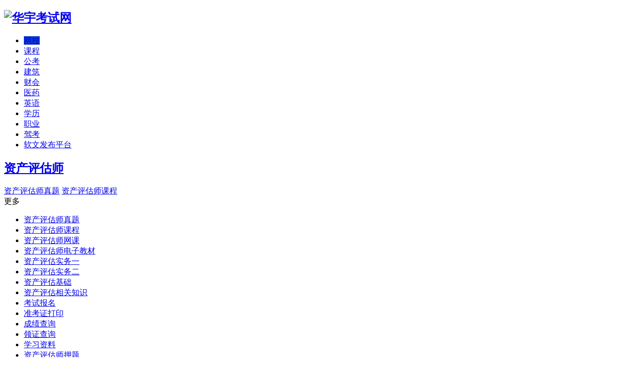

--- FILE ---
content_type: text/html
request_url: https://www.china-share.com/zcpg/chengjichaxun/549368.html
body_size: 10739
content:
<!DOCTYPE html PUBLIC "-//W3C//DTD XHTML 1.0 Transitional//EN" "http://www.w3.org/TR/xhtml1/DTD/xhtml1-transitional.dtd">
<html xmlns="http://www.w3.org/1999/xhtml">
<head>
<meta http-equiv="Content-Type" content="text/html; charset=utf-8" />
<title>​2020年资产评估师成绩能保留多久？无法进行查询成绩？_成绩查询-华宇考试网</title>
<meta name="keywords" content="资产评估师,成绩,保留期限" />
<meta name="description" content="2020年资产评估师成绩能保留多久？报名了资产评估师考试的各位小伙伴们，可以过来提前了解一下资产评估师考试成绩查询的相关信息！ 2020资产评估师成绩会保留多久？ 考试成绩实行" />
<meta name="applicable-device" content="pc,mobile"> <!-- for baidu -->
<meta http-equiv="Cache-Control" content="no-transform" /> <!-- for baidu -->
<meta name="MobileOptimized" content="width"/><!-- for baidu -->
<meta name="HandheldFriendly" content="true"/><!-- for baidu -->
<meta name="UpdateTime" content="2020-10-23 11:49:44">
<base target="_blank"/>
<link href="/templets/default/style/dedecms.css" rel="stylesheet" media="screen" type="text/css" />

<meta name="viewport" content="width=device-width, initial-scale=1.0, minimum-scale=1.0, maximum-scale=1.0, user-scalable=no">
<script language="javascript" type="text/javascript" src="https://www.china-share.com/templets/default/js/jquery.min.js"></script> <script src="/templets/default/js/readmore.js" type="text/javascript"></script>
<script language="javascript" type="text/javascript" src="/include/dedeajax2.js"></script>
<script src="//msite.baidu.com/sdk/c.js?appid=1583317643785927"></script>
<script type="application/ld+json">
        {
            "@context": "https://ziyuan.baidu.com/contexts/cambrian.jsonld",
            "@id": "https://www.china-share.com/zcpg/chengjichaxun/549368.html",
            "appid": "1583317643785927",
            "title": "​2020年资产评估师成绩能保留多久？无法进行查询成绩？",
            "images": ["http://www.china-share.com/images/defaultpic.gif"], 
            "description": "2020年资产评估师成绩能保留多久？报名了资产评估师考试的各位小伙伴们，可以过来提前了解一下资产评估师考试成绩查询的相关信息！ 2020资产评估师成绩会保留多久？ 考试成绩实行",
            "pubDate": "2020-10-23T11:49:44" 
        }
    </script>
<script language="javascript" type="text/javascript">
<!--
	$(function(){
		$("a[_for]").mouseover(function(){
			$(this).parents().children("a[_for]").removeClass("thisclass").parents().children("dd").hide();
			$(this).addClass("thisclass").blur();
			$("#"+$(this).attr("_for")).show();
		});
		$("a[_for=uc_member]").mouseover();
		$("a[_for=flink_1]").mouseover();
	});
	
	function CheckLogin(){
	  var taget_obj = document.getElementById('_userlogin');
	  myajax = new DedeAjax(taget_obj,false,false,'','','');
	  myajax.SendGet2("/member/ajax_loginsta.php");
	  DedeXHTTP = null;
	}
-->
</script>
</head>
<body class="articleview" style="height: 100%;"> <header class="header"> 	<div class="top center">       <div class="title">         <h2><a href="https://www.china-share.com"><img src="/templets/default/images/logo.gif" alt="华宇考试网"/></a></h2>       </div> <!-- 顶部banner--><script src='/plus/neibujs.php?aid=467' language='javascript'></script><!-- /顶部banner--> 	</div><!--//top--> 	<!--//菜单--> 	<div class="module blue mT10 wrapper w963">   	<div class="top11">       <div id="navMenu">     	<ul>       	<li><a href='http://wx.edumx.cn/' style="background: #0c40bf;" target="_blank" rel="nofollow"><span>网校</span></a></li>       	       	<li><a href='/VIP/'  rel='dropmenu94'  target="_blank"><span>课程</span></a></li>       	       	<li><a href='/gongwuyuan/'  rel='dropmenu84'  target="_blank"><span>公考</span></a></li>       	       	<li><a href='/jianzhugc/'  rel='dropmenu217'  target="_blank"><span>建筑</span></a></li>       	<li class='hover'><a href='/kuaijikejianwang/'  rel='dropmenu136'><span>财会</span></a></li>       	<li><a href='/yiyaokaoshi/'  rel='dropmenu337'  target="_blank"><span>医药</span></a></li>       	       	<li><a href='/waiyu/'  rel='dropmenu469'  target="_blank"><span>英语</span></a></li>       	       	<li><a href='/xueli/'  rel='dropmenu468'  target="_blank"><span>学历</span></a></li>       	       	<li><a href='/zhiyezige/'  rel='dropmenu470'  target="_blank"><span>职业</span></a></li>       	       	<li><a href='/jiazhaokaoshi/'  rel='dropmenu3365'  target="_blank"><span>驾考</span></a></li>       	       	<li><a href='/ruanwen/'  rel='dropmenu3408'  target="_blank"><span>软文发布平台</span></a></li>       	     	</ul>     </div> <nav>   <div class="lanmu"><!--二级次导航 -->     <h2 class="wzlanmu">       <a href="/zcpg" >资产评估师</a>     </h2>     	<div class="lanmu-t"><!--手机导航前四个 -->                              <a href='/zcpg/zhenti/'>资产评估师真题</a>                              <a href='/zcpg/kecheng/'>资产评估师课程</a>                   	   </div>        <span class="iconfont icon-daohang1 ">更多</span><!--手机导航更多 -->        <div class="sylanmu">            <ul class="d6 show"><!--该频道所有导航 -->                              <li><a href='/zcpg/zhenti/'>资产评估师真题</a></li>                              <li><a href='/zcpg/kecheng/'>资产评估师课程</a></li>                              <li><a href='/zcpg/wangke/'>资产评估师网课</a></li>                              <li><a href='/zcpg/dianzijiaocai/'>资产评估师电子教材</a></li>                              <li><a href='/zcpg/shiwuyi/'>资产评估实务一</a></li>                              <li><a href='/zcpg/shiwuer/'>资产评估实务二</a></li>                              <li><a href='/zcpg/jichu/'>资产评估基础</a></li>                              <li><a href='/zcpg/zhishi/'>资产评估相关知识</a></li>                              <li><a href='/zcpg/kaoshibaoming/'>考试报名</a></li>                              <li><a href='/zcpg/zhunkaozhengdayin/'>准考证打印</a></li>                              <li><a href='/zcpg/chengjichaxun/'>成绩查询</a></li>                              <li><a href='/zcpg/lingzhengchaxun/'>领证查询</a></li>                              <li><a href='/zcpg/xuexiziliao/'>学习资料</a></li>                              <li><a href='/zcpg/zichanpinggushiyati/'>资产评估师押题</a></li>               <li><a href='/zcpg/zichanpinggushishipin/' class='thisclass'>资产评估师视频</a></li>            </ul>        </div>   </div><!--/二级次导航 -->       <script>       $(document).ready(function(){         $(".icon-daohang1").click(function(){           $(".show").toggle();         });       });       </script><!--点击更多考试显示该频道所有栏目 --> </nav> 		</div> 	</div> </header><!-- //header --> <div class="banner2 w960 center"></div> <script src='/plus/neibujs.php?aid=468' language='javascript'></script><!-- 468--> <div class="w960 center clear mt1"> <div class="pleft">
 <div class="place"> <strong>当前位置:</strong> <a href='https://www.china-share.com/'>华宇考试网</a> > <a href='/kuaijikejianwang/'>财会</a> > <a href='/zcpg/'>资产评估师</a> > <a href='/zcpg/chengjichaxun/'>成绩查询</a> >  </div>
 <!-- /place -->
 <div class="viewbox">
  <div class="title">
   <h1>​2020年资产评估师成绩能保留多久？无法进行查询成绩？</h1>
  </div>
  <!-- /title -->
  <div class="info"> <small>时间:</small>2020-10-23 11:49<small>来源:</small>资产评估师视频 <small>作者:</small>华宇资产评估师考 <small>点击:</small>
   <span id=vvclick>加载中..</span>
   次
                <a class="button yellow" href="http://www.china-share.com/VIP/zichanpinggushi/"> 
                <div class="arrow"> 
                <span class="top"></span> 
                <span class="bottom"></span> 
                <span class="bottomShadow"></span> 
                </div> 
                <span class="bar"></span> 
                <span class="asdwe">资产评估师视频课程</span> 
                </a> 
   </div>
  <!-- /info -->
  
  <div class="intro">2020年资产评估师成绩能保留多久？报名了资产评估师考试的各位小伙伴们，可以过来提前了解一下资产评估师考试成绩查询的相关信息！ 2020资产评估师成绩会保留多久？ 考试成绩实行</div>
  

  <div class="content article_content"><div class="contentgg1"><script language="javascript" src="/templets/ggjs/ty01.js"></script></div>
	  <div id="contentMidPicAD" style=" clear:both; top:0; vertical-align:top;">			<div class="shuafensi">
    <p><strong><a href="https://www.china-share.com"  style="color:#000;">华宇考试网免费福利</a></strong>：233网校课程限时免费领取，题库软件，学习资料包百度云网盘免费分享~~<a href="https://www.china-share.com/zhiyezige/mianfeiziliao/20200826496884.html" target="_blank">【点击领取】</a></p>
</div>
	  </div><!--各科目广告信息-->
	  <div class="bdymssk1">
	 <script src='/plus/neibujs.php?aid=106' language='javascript'></script>
	  </div><!--各类考试免费分享信息-->
	  
            
               <p style="text-indent: 2em;">2020年资产评估师成绩能保留多久？报名了<u><a href='http://www.china-share.com/zcpg/' target='_blank'>资产评估师考试</a></u>的各位小伙伴们，可以过来提前了解一下资产评估师考试成绩查询的相关信息！</p><p style="text-align:center"></p><p style="text-indent: 2em;"><strong><span style="color: rgb(247, 150, 70);">2020资产评估师成绩会保留多久？</span></strong></p><p style="text-indent: 2em;">考试成绩实行4年为一个周期的滚动管理办法。在连续4年内，参加全部（4个）科目的考试并合格，可取得资产评估师资格证书；</p><p style="text-indent: 2em;">免试人员参加3个科目考试，其合格成绩以3年为一个滚动管理周期，在连续3年内取得应试科目的合格成绩，可取得资产评估师资格证书。</p><p style="text-indent: 2em;"><strong><span style="font-size: 16px;">无法进行查询成绩？</span></strong><br/></p><p style="text-indent: 2em;">无法查询成绩分为两种情况，一种是所有人都查询不到，即中国资产评估协会还未开通成绩查询入口，需等待一段时间再查；另一种是别人可以查到成绩，自己却查不到，可能是正在查询高峰期，或者是浏览器有问题，所以需要避开高峰期查询，或者换浏览器重新查询。</p><p style="text-indent: 2em;">为了帮助大家能够及时查到自己的分数！华宇考试网资产评估师考试频道为广大资产评估师考生提供查分提醒服务，大家可以用微信扫描下方二维码提前预约查分，查分入口开通后会收到提醒。</p><p style="text-align:center"></p><p style="text-indent: 2em; text-align: center;">点击预约&gt;&gt;&gt;</p>
            
        
      			
      			
      
     <div class="tagdiv">
       <strong>TAG标签：</strong>
       <p class="tagsp">
       
　　   <a href='/tags/250' class="tags">资产评估师</a>
　　   
　　   <a href='/tags/1822' class="tags">成绩</a>
　　   
　　   <a href='/tags/161994' class="tags">保留期限</a>
　　   
       </p>
    </div>
      <div id="contentMidPicAD" style=" clear:both; top:0; vertical-align:top;">  <div class="guanggao_AN1">
        <h2>华宇网校网课中心</h2>
      <div class="lanmu233 tubiao2331">
       <ul>
        <h3><span class="sub-ico" style="background-position: -680px -60px;"></span><a href="http://wx.edumx.cn/course/taste" target="_blank" rel="nofollow">建筑考试</a></h3>
        <li><a href="http://wx.edumx.cn/fine/channel/jzs1" target="_blank" style="color:red;">一级建造师<span class="hot-ico"></span></a></li>
        <li><a href="http://wx.edumx.cn/fine/channel/jzs2" target="_blank" rel="nofollow">二级建造师</a></li>
        <li><a href="http://wx.edumx.cn/fine/channel/zaojia" target="_blank" style="color:red;">一级造价师<span class="hot-ico"></span></a></li>
        <li><a href="http://wx.edumx.cn/fine/channel/zjy" target="_blank" rel="nofollow">二级造价师</a></li>
        <li><a href="http://wx.edumx.cn/fine/channel/jianli" target="_blank" rel="nofollow">监理工程师</a></li>
        <li><a href="http://wx.edumx.cn/fine/channel/aq" target="_blank" style="color:red;">安全工程师<span class="hot-ico"></span></a></li>
        <li><a href="http://wx.edumx.cn/fine/channel/cfe" target="_blank" rel="nofollow">消防工程师</a></li>
        <li><a href="http://wx.edumx.cn/fine/channel/tujian" target="_blank" rel="nofollow">土建中级职称</a></li>
        <li><a href="http://wx.edumx.cn/fine/channel/zjxfy" target="_blank" rel="nofollow">消防设置操作员</a></li>
       </ul>
      </div>
      <div class="lanmu233 tubiao2332">
       <ul>
        <h3><span class="sub-ico" style="background-position: -720px -60px;"></span><a href="http://wx.edumx.cn/course/taste" target="_blank" rel="nofollow">财会考试</a></h3>
         <li><a href="http://wx.edumx.cn/fine/channel/chuji" target="_blank" style="color:red;">初级会计师<span class="hot-ico"></span></a></li>
         <li><a href="http://wx.edumx.cn/fine/channel/zhongji" target="_blank" style="color:red;">中级会计师<span class="hot-ico"></span></a></li>
         <li><a href="http://wx.edumx.cn/fine/channel/cpa" target="_blank" style="color:red;">注册会计师<span class="hot-ico"></span></a></li>
         <li><a href="http://wx.edumx.cn/fine/channel/jjs" target="_blank" style="color:red;">经济师<span class="hot-ico"></span></a></li>
        <li><a href="http://wx.edumx.cn/fine/channel/zq" target="_blank" style="color:red;">证券从业<span class="hot-ico"></span></a></li>
        <li><a href="http://wx.edumx.cn/fine/channel/ccbp" target="_blank" rel="nofollow">银行从业</a></li>
        <li><a href="http://wx.edumx.cn/fine/channel/qh" target="_blank" rel="nofollow">期货从业</a></li>
        <li><a href="http://wx.edumx.cn/fine/channel/jjxs" target="_blank" rel="nofollow">基金从业</a></li>
        </ul>
      </div>
      <div class="lanmu233 tubiao2333" style="margin-bottom: 10px;">
       <ul>
        <h3><span class="sub-ico" style="    background-position: -720px -60px;"></span><a href="http://wx.edumx.cn/course/taste" target="_blank" rel="nofollow">职业考试</a></h3>
        <li><a href="http://wx.edumx.cn/fine/channel/teacher" target="_blank" style="color:red;">教师资格<span class="hot-ico"></span></a></li>
        <li><a href="http://wx.edumx.cn/fine/channel/teacherms" target="_blank" rel="nofollow">教资面试</a></li>
        <li><a href="http://wx.edumx.cn/fine/channel/gongzhao" target="_blank" rel="nofollow">教师招聘</a></li>
        <li><a href="http://wx.edumx.cn/fine/channel/tegang" target="_blank" rel="nofollow">特岗教师</a></li>
        <li><a href="http://wx.edumx.cn/fine/channel/hr" target="_blank" style="color:red;">人力资源<span class="hot-ico"></span></a></li>
        <li><a href="http://wx.edumx.cn/fine/channel/fakao" target="_blank" rel="nofollow">法律职业资格</a></li>
        <li><a href="http://wx.edumx.cn/fine/channel/shgzz" target="_blank" rel="nofollow">社会工作者</a></li>
        <li><a href="http://wx.edumx.cn/fine/channel/ck" target="_blank" style="color:red;">成人高考<span class="hot-ico"></span></a></li>
        <li><a href="http://wx.edumx.cn/fine/channel/ck" target="_blank" rel="nofollow">专升本</a></li>
        <li><a href="http://wx.edumx.cn/fine/channel/yaoshi" target="_blank" style="color:red;">执业药师<span class="hot-ico"></span></a></li>
        <li><a href="http://wx.edumx.cn/fine/channel/hushi" target="_blank" rel="nofollow">护师资格</a></li>
        <li><a href="http://wx.edumx.cn/fine/channel/jiankanggls" target="_blank" rel="nofollow">健康管理师</a></li>
        </ul>
      </div>
</div>
<br/></div>
      (责任编辑：磐)

  </div>
  
  <div class="dede_pages">
   <ul class="pagelist">
    
   </ul>
  </div>
  
  <div class="boxoff"> <strong>------分隔线----------------------------</strong> </div>
  <div class="handle">
   <div class="context">
    <ul>
     <li>上一篇：<a href='/zcpg/chengjichaxun/549367.html'>​浙江2020资产评估师成绩查询什么时候开始？</a> </li>
     <li>下一篇：没有了 </li>
    </ul>
   </div>
   <!-- /context -->
  </div>
  <!-- /handle -->
 </div>
 <!-- /viewbox -->
   <div>
           <ul class="xiangguanwenz">
              <P><strong>相关文章</strong></P>
              <table width='100%' border='0' cellspacing='0' cellpadding='0'>
<tr>
    <td width='50%'>
<li><a href="/zcpg/chengjichaxun/549367.html">​浙江2020资产评估师成绩查询什么时候开始？</a></li>
    </td>
    <td width='50%'>
<li><a href="/zcpg/chengjichaxun/549366.html">​河北2020年资产评估师成绩查询流程确定了吗？</a></li>
    </td>
    </tr>
<tr>
    <td width='50%'>
<li><a href="/zcpg/chengjichaxun/549365.html">四川2020年资产评估师成绩查询网址是哪个？查询时间？</a></li>
    </td>
    <td width='50%'>
<li><a href="/zcpg/chengjichaxun/549364.html">江苏2020年资产评估师成绩查询入口开通了吗？</a></li>
    </td>
    </tr>
<tr>
    <td width='50%'>
<li><a href="/zcpg/chengjichaxun/549363.html">​山东2020年资产评估师成绩查询是哪个官网？</a></li>
    </td>
    <td width='50%'>
<li><a href="/zcpg/chengjichaxun/549362.html">​南京2020资产评估师成绩查询入口是哪个？成绩什么时候查</a></li>
    </td>
    </tr>
<tr>
    <td width='50%'>
<li><a href="/zcpg/chengjichaxun/549361.html">​武汉2020年资产评估师成绩查询流程公布了吗？</a></li>
    </td>
    <td width='50%'>
<li><a href="/zcpg/chengjichaxun/549360.html">​北京2020年资产评估师成绩查询时间到了吗？</a></li>
    </td>
    </tr>
<tr>
    <td width='50%'>
<li><a href="/zcpg/chengjichaxun/549359.html">​​重庆2020年资产评估师成绩什么时候查询？</a></li>
    </td>
    <td width='50%'>
<li><a href="/zcpg/chengjichaxun/549358.html">苏州2020年资产评估师成绩查询时间在几月份？</a></li>
    </td>
    </tr>
    </table>

           </ul>
   </div>
 <!-- //AJAX评论区 -->
</div>
<!-- //左边内容结束 -->
<!-- //右边内容开始 -->
<div class="pright"><!-- 好东西-474--><script src='/plus/neibujs.php?aid=474' language='javascript'></script> <!-- 好东西-469--><script src='/plus/neibujs.php?aid=469' language='javascript'></script>
<div id="qjyc1" style="margin:10px auto"><div class="xiazaiye">
  <h2>热门考试视频课程下载</h2>
  <ul>
    <li><a href="https://www.china-share.com/VIP/kuaijilei/" target="_blank">财会课程</a></li>
    <li><a href="https://www.china-share.com/VIP/gongkaolei/" target="_blank">公考课程</a></li>
    <li><a href="https://www.china-share.com/VIP/jianzhulei/" target="_blank">建筑课程</a></li>
    <li><a href="https://www.china-share.com/kaoyansp/" target="_blank">考研网课</a></li>
    <li><a href="https://www.china-share.com/VIP/vipyiyao/" target="_blank">医药卫生</a></li>
    <li><a href="https://www.china-share.com/VIP/waiyukecheng/" target="_blank">英语网课</a></li>
    <li><a href="https://www.china-share.com/VIP/xueli/" target="_blank">学历考试</a></li>
    <li><a href="https://www.china-share.com/zhiyekaoshi/sifakaoshi/" target="_blank">法考课程</a></li>
    <li><a href="https://www.china-share.com/kuaijishicao/" target="_blank">会计实操</a></li>
    <li><a href="https://www.china-share.com/yati/" target="_blank">考前押题</a></li>
  </ul>
</div></div>
 <div>
  <div class="commend mt1">
   <dl class="tbox light">
    <dt class='light'><strong>推荐内容</strong></dt>
    <dd class='light'>
     <ul class="d4">
      <li><a href="/zcpg/chengjichaxun/549363.html">​山东2020年资产评估师成绩查询是哪个官网？</a>
      </li>
<li><a href="/zcpg/chengjichaxun/549360.html">​北京2020年资产评估师成绩查询时间到了吗？</a>
      </li>
<li><a href="/zcpg/chengjichaxun/549356.html">​深圳2020年资产评估师成绩查询时间到了吗？</a>
      </li>
<li><a href="/zcpg/chengjichaxun/549355.html">​合肥2020年资产评估师成绩几月份开始查询？</a>
      </li>
<li><a href="/zcpg/chengjichaxun/549354.html">​​广州2020资产评估师成绩什么时候查询？</a>
      </li>
<li><a href="/zcpg/chengjichaxun/549353.html">​石家庄2020年资产评估师成绩什么时候查询？</a>
      </li>
<li><a href="/zcpg/chengjichaxun/549351.html">北京2020年资产评估师成绩查询入口公布了吗？</a>
      </li>
<li><a href="/zcpg/chengjichaxun/549345.html">杭州2020年资产评估师成绩查询入口开通时间到了吗</a>
      </li>
<li><a href="/zcpg/chengjichaxun/549334.html">新疆2020年资产评估师成绩查询时间快到了吗？</a>
      </li>
<li><a href="/zcpg/chengjichaxun/546688.html">广西2020年资产评估师成绩查询时间有了吗？</a>
      </li>
<li><a href="/zcpg/chengjichaxun/546686.html">山西2020年资产评估师成绩查询流程公布了吗？</a>
      </li>
<li><a href="/zcpg/chengjichaxun/546679.html">2020年资产评估师成绩查询入口开通时间到了吗？</a>
      </li>

     </ul>
    </dd>
   </dl>
  </div>
  <!-- 好东西-田字形 --><script src='/plus/neibujs.php?aid=471' language='javascript'></script><!-- /commend -->
  <div id="qjyc2" style="margin:10px auto">
  </div>
  <div class="hot mt1">
   <dl class="tbox light">
    <dt class='light'><strong>热点内容</strong></dt>
    <dd class='light'>
     <ul class="c1 ico2">
      <li><a href="/zcpg/chengjichaxun/20817.html">2018年资产评估师成绩查询什么时候开始</a></li>
<li><a href="/zcpg/chengjichaxun/22182.html">资产评估师考试成绩有效期是多长时间？</a></li>
<li><a href="/zcpg/chengjichaxun/30252.html">云南省2018年资产评估师成绩什么时候出？</a></li>
<li><a href="/zcpg/chengjichaxun/20818.html">2018年资产评估师成绩什么时候出？</a></li>
<li><a href="/zcpg/chengjichaxun/26156.html">2018年资产评估师考试成绩查询时间 看这里</a></li>
<li><a href="/zcpg/chengjichaxun/25498.html">上海2018资产评估师成绩查询时间 点击查看</a></li>
<li><a href="/zcpg/chengjichaxun/443675.html">2020年资产评估师成绩合格标准是什么？成绩查询流</a></li>
<li><a href="/zcpg/chengjichaxun/22187.html">北京2018资产评估师成绩查询时间什么时候公布？</a></li>
<li><a href="/zcpg/chengjichaxun/30251.html">北京2018年资产评估师考试成绩及合格标准发布啦！</a></li>
<li><a href="/zcpg/chengjichaxun/437293.html">2020年资产评估师成绩查询官网网址是什么？</a></li>
<li><a href="/zcpg/chengjichaxun/523001.html">​2020年资产评估师考试成绩什么时候可查询？</a></li>
<li><a href="/zcpg/chengjichaxun/454631.html">​江苏2020资产评估师成绩什么时候出？</a></li>

     </ul>
    </dd>
   </dl>
  </div>
 </div>
  <!-- /pright -->    <!-- 好东西-476 --><script src='/plus/neibujs.php?aid=476' language='javascript'></script>
</div>
<!-- //底部模板 -->
<div class="footer w960 center mt1 clear">

    <div class="footer_left"></div>
    <div class="footer_body">
     	<div class="powered"><a href="https://www.kaoshi25.com" target="_blank" style="padding: 0 10px;">高校大学网</a>
     			<a href="http://www.24dd.cn" style="padding: 0 10px;">淘宝内部优惠劵</a>
     			<a href="http://gylm.china-share.com/" style="padding: 0 10px;">高佣联盟</a>
     			<a href="https://china-share.com/data/sitemap.html" style="padding: 0 10px;">站点地图</a>
     			<a href="https://www.china-share.com/sitemap.html" style="padding: 0 10px;">sitemap</a><a href="https://www.edumx.cn/">华宇网校</a><a href="http://www.tsmsj.cn/">知了学习网</a>
     			<div class="copyright">Copyright &copy; 2020 | <a href="https://www.china-share.com">www.china-share.com</a><br />
<a href="https://www.china-share.com">华宇考试网</a>本站所有资料均为网友从互联网各大论坛百度网盘华为网盘，新浪56百度视频收集分享给大家共同学习。<br/>本站只提供web页面服务，并不提供相关资源存储、也不参与其录制、上传等服务。<br/>对此本站不承担任何法律责任，版权归原所有者所有，若本站收录的内容侵犯了贵司版权，我们将第一时间删除！<br/>请联系邮箱：wewqxczx1488@foxmail.com！谢谢！  </div>
    	</div>
<!-- /powered -->
   </div>
   <div class="footer_right"></div>
</div>
<!--百度统计-->
<script>
var _hmt = _hmt || [];
(function() {
  var hm = document.createElement("script");
  hm.src = "https://hm.baidu.com/hm.js?cb1f11832dbf7b4b94cc92e491f9b878";
  var s = document.getElementsByTagName("script")[0]; 
  s.parentNode.insertBefore(hm, s);
})();
</script>
<!--百度自动推送-->
<script>
(function(){
    var bp = document.createElement('script');
    var curProtocol = window.location.protocol.split(':')[0];
    if (curProtocol === 'https') {
        bp.src = 'https://zz.bdstatic.com/linksubmit/push.js';
    }
    else {
        bp.src = 'http://push.zhanzhang.baidu.com/push.js';
    }
    var s = document.getElementsByTagName("script")[0];
    s.parentNode.insertBefore(bp, s);
})();
</script>
<!--当年时间-->
<script type="text/javascript">
var dqnf1 = document.getElementById('dqsj1');
var dqnf2 = document.getElementById('dqnf2');
var dqnf3 = document.getElementById('dqnf3');
var dqnf4 = document.getElementById('dqnf4');
var dqnf5 = document.getElementById('dqnf5');
// 实例化时间对象
var date = new Date();
// 获取年份
var y = date.getFullYear();        
// 在网页中显示时间：
dqnf1.innerHTML = y + '年';
dqnf2.innerHTML = y + '年';
dqnf3.innerHTML = y + '年';
dqnf4.innerHTML = y + '年';
dqnf5.innerHTML = y + '年';
</script>
<!--下年时间
<script type="text/javascript">
var dqnf1 = document.getElementById('xianian1');
var dqnf2 = document.getElementById('xianian2');
var dqnf3 = document.getElementById('xianian3');
var dqnf4 = document.getElementById('xianian4');
var dqnf5 = document.getElementById('xianian5');
// 实例化时间对象
var date = new Date();
// 获取年份
var y = date.getFullYear();        
// 在网页中显示时间：
xianian1.innerHTML = y + 1 + '年';
xianian2.innerHTML = y + 1 + '年';
xianian3.innerHTML = y + 1 + '年';
xianian4.innerHTML = y + 1 + '年';
xianian5.innerHTML = y + 1 + '年';
</script>-->
<!--导航目录二级下拉-->
<script type='text/javascript' src='/images/js/dropdown.js'></script>
<ul id="dropmenu94" class="dropMenu">
  <li><a href="/VIP/kuaijilei/">财会课程</a></li>
  <li><a href="/VIP/gongkaolei/">公考课程</a></li>
  <li><a href="/VIP/jianzhulei/">建筑课程</a></li>
  <li><a href="/VIP/vipyiyao/">医药课程</a></li>
  <li><a href="/kaoyansp/">考研课程</a></li>
  <li><a href="/VIP/waiyukecheng/">外语课程</a></li>
  <li><a href="/VIP/xueli/">学历考试</a></li>
  <li><a href="/VIP/zhiyekaoshi/">职业考试</a></li>
  <li><a href="/VIP/ithulianwang/">IT互联网</a></li>
  <li><a href="/VIP/zhichang/">职场生存</a></li>
  <li><a href="/VIP/lianaimiji/">恋爱先生</a></li>
  <li><a href="/VIP/mamabaobei/">妈妈宝贝</a></li>
  <li><a href="/VIP/remenjinen/">热门技能</a></li>
  
</ul><ul id="dropmenu84" class="dropMenu">
  <li><a href="/guokao/">公务员国考</a></li>
  <li><a href="/shengkao/">公务员省考</a></li>
  <li><a href="/sydw/">事业单位考试</a></li>
  <li><a href="/jiaoshizp/">教师招聘</a></li>
  <li><a href="/junduiwenzhi/">军队文职</a></li>
  <li><a href="/yinxingzhaopin/">银行招聘</a></li>
  <li><a href="/gongwuyuan/linxuan/">公务员遴选</a></li>
  
</ul><ul id="dropmenu217" class="dropMenu">
  <li><a href="/jianzaoshi/">一级建造师</a></li>
  <li><a href="/erjian/">二级建造师</a></li>
  <li><a href="/zaojia/">一级造价师</a></li>
  <li><a href="/2jizaojia/">二级造价师</a></li>
  <li><a href="/zcanquangcs/">安全工程师</a></li>
  <li><a href="/1xiaofang/">消防工程师</a></li>
  <li><a href="/fangdichanpinggushi/">房地产评估师</a></li>
  <li><a href="/huanpinggongchengshi/">环评工程师</a></li>
  <li><a href="/jianligongchengshi/">监理工程师</a></li>
  <li><a href="/zixungongchengshi/">咨询工程师</a></li>
  <li><a href="/gonglushuiyunjiancegongchengshi/">公路水运检测工程师</a></li>
  
</ul><ul id="dropmenu77" class="dropMenu">
  <li><a href="/yingyu/">英语一二</a></li>
  <li><a href="/zhengzhi/">考研政治</a></li>
  <li><a href="/shuxue/">考研数学</a></li>
  <li><a href="/Mpacc/">管理类联考</a></li>
  <li><a href="/xizong/">西医综合</a></li>
  <li><a href="/kaoyan/kyjy/">考研经验</a></li>
  <li><a href="/kaoyan/fsx/">分数线</a></li>
  <li><a href="/kaoyan/cjcx/">成绩查询</a></li>
  <li><a href="/kaoyan/bmjz/">报名简章</a></li>
  <li><a href="/kaoyan/ksdg/">考试大纲</a></li>
  <li><a href="/kaoyan/bkzn/">报名条件</a></li>
  <li><a href="/kaoyan/kydt/">考研动态</a></li>
  <li><a href="/kaoyan/kaoyanyatiban/">考研押题班</a></li>
  <li><a href="/kaoyan/kaoyanshipwangke/">考研网课视频</a></li>
  <li><a href="/kaoyan/kaoyanjiaocaidianzishu/">考研电子书</a></li>
  
</ul><ul id="dropmenu136" class="dropMenu">
  <li><a href="/chujikuaiji/">初级会计</a></li>
  <li><a href="/shuiwushi/">税务师</a></li>
  <li><a href="/CPA/">注会CPA</a></li>
  <li><a href="/gaojikuaiji/">高级会计师</a></li>
  <li><a href="/zhongjikuaiji/">中级会计师</a></li>
  <li><a href="/acca/">ACCA</a></li>
  <li><a href="/CMA/">CMA</a></li>
  <li><a href="/zcpg/">资产评估师</a></li>
  <li><a href="/shenjishi/">审计师</a></li>
  <li><a href="/cjjjs/">经济师</a></li>
  <li><a href="/shicaozil/">会计实操</a></li>
  <li><a href="/congye/">证券从业</a></li>
  <li><a href="/jijincongye/">基金从业</a></li>
  <li><a href="/qihuocongye/">期货从业</a></li>
  <li><a href="/yhcy/">银行从业</a></li>
  
</ul><ul id="dropmenu337" class="dropMenu">
  <li><a href="/kouqiangzhuzhiyishi/">口腔主治医师</a></li>
  <li><a href="/chujihushi/">初级护师</a></li>
  <li><a href="/zhongyizhuliyishi/">中医助理医师</a></li>
  <li><a href="/nakezhuzhiyishi/">内科主治医师</a></li>
  <li><a href="/kouqiangzhuliyishi/">口腔助理医师</a></li>
  <li><a href="/kouqiangzhiyeyishi/">口腔执业医师</a></li>
  <li><a href="/waikezhuzhiyishi/">外科主治医师</a></li>
  <li><a href="/quankezhuzhiyishi/">全科主治医师</a></li>
  <li><a href="/gongweizhiyeyishi/">公卫执业医师</a></li>
  <li><a href="/chujizhongyaoshi/">中药师/士/主管</a></li>
  <li><a href="/zhiyehushi/">护士资格</a></li>
  <li><a href="/fukezhuzhiyishi/">妇科主治医师</a></li>
  <li><a href="/xiangcunquankezhuliyishi/">乡村全科助理医师</a></li>
  <li><a href="/zhongyinakezhuzhiyishi/">中医内科主治医师</a></li>
  <li><a href="/erkezhuzhiyishi/">儿科主治医师</a></li>
  <li><a href="/linchuangzhiyeyishi/">临床执业医师</a></li>
  <li><a href="/zhuguanhushi/">主管护师</a></li>
  <li><a href="/linchuangzhuliyishi/">临床助理医师</a></li>
  <li><a href="/linchuangjianyanjishi/">检验士/师/主管</a></li>
  <li><a href="/zhongyizhiyeyishi/">中医执业医师</a></li>
  <li><a href="/zhiyeyaoshi/">执业药师</a></li>
  <li><a href="/chujiyaoshi/">药师/士/主管</a></li>
  
</ul><ul id="dropmenu469" class="dropMenu">
  <li><a href="/yingyu4ji/">英语四级</a></li>
  <li><a href="/yingyuliujicet6/">英语六级</a></li>
  <li><a href="/waiyu/tuofuets/">托福ETS</a></li>
  <li><a href="/waiyu/yasiielts/">雅思IELTS</a></li>
  <li><a href="/waiyu/gre/">GRE考试</a></li>
  <li><a href="/waiyu/zhuansiba/">英语专四专八</a></li>
  
</ul><ul id="dropmenu468" class="dropMenu">
  <li><a href="/xiaoxue/">小学</a></li>
  <li><a href="/chuzhong/">初中</a></li>
  <li><a href="/gaozhong/">高中</a></li>
  <li><a href="/chengrengaokao/">成人高考</a></li>
  <li><a href="/zhuanshengben/">专升本</a></li>
  
</ul><ul id="dropmenu470" class="dropMenu">
  <li><a href="/jszg/">教师资格</a></li>
  <li><a href="/shehuigongzuozhe/">社会工作者</a></li>
  <li><a href="/jiankangguanlishi/">健康管理师</a></li>
  <li><a href="/erjirenliziyuanshi/">二级人力资源师</a></li>
  <li><a href="/sanjirenliziyuanshi/">三级人力资源师</a></li>
  <li><a href="/sifakaoshi/">法律职业资格</a></li>
  <li><a href="/wangkedaili/">网课代理</a></li>
  <li><a href="/zhiyezige/mianfeiziliao/">免费资料</a></li>
  
</ul><ul id="dropmenu320" class="dropMenu">
  <li><a href="/yati/chujikuaiji/">初级会计押题</a></li>
  <li><a href="/yati/zjcj/">中级会计押题</a></li>
  <li><a href="/yati/chujijingjishiyatiban/">初级经济师押题班</a></li>
  <li><a href="/yati/shuiwushiyatiban/">税务师押题班</a></li>
  <li><a href="/yati/zichanpinggushiyatiban/">资产评估师押题班</a></li>
  <li><a href="/yati/yingyusiliuji/">英语四六级押题</a></li>
  <li><a href="/yati/sifakaoshiyati/">司法考试押题</a></li>
  <li><a href="/yati/jianli/">监理工程师押题</a></li>
  <li><a href="/yati/zhengquancongyeyati/">证券从业押题</a></li>
  <li><a href="/yati/zhiyeyaoshiyatimijuan/">执业西药师押题班</a></li>
  <li><a href="/yati/zhiyezhongyaoshiyati/">执业中药师押题班</a></li>
  <li><a href="/yati/yijijianzaoshiyatiban/">一级建造师押题班</a></li>
  <li><a href="/yati/zhongjijingjishiyatiban/">中级经济师押题班</a></li>
  <li><a href="/yati/erjian/">二建押题</a></li>
  <li><a href="/yati/cpazonghe/">CPA综合</a></li>
  <li><a href="/yati/cpayati/">CPA押题</a></li>
  <li><a href="/yati/kaoyanyati/">考研押题</a></li>
  <li><a href="/yati/jiaoshizigezhengyatiban/">教师资格证押题班</a></li>
  <li><a href="/yati/jijincongyeyati/">基金从业押题</a></li>
  <li><a href="/yati/qihuocongyeyati/">期货从业押题</a></li>
  <li><a href="/yati/yijizaojiashiyati/">一级造价师押题</a></li>
  <li><a href="/yati/xiaofanggongchengshiyati/">消防工程师押题</a></li>
  <li><a href="/yati/zhuceanquangongchengshiyati/">安全工程师押题</a></li>
  <li><a href="/yati/shenjishi/">审计师押题</a></li>
  
</ul><ul id="dropmenu1271" class="dropMenu">
  <li><a href="/cktiku/">财会经济</a></li>
  <li><a href="/jztiku/">建筑工程</a></li>
  <li><a href="/yytiku/">医药卫生</a></li>
  <li><a href="/zgtiku/">职业资格</a></li>
  <li><a href="/xltiku/">学历自考</a></li>
  <li><a href="/gktiku/">公职考试</a></li>
  
</ul>
<script type="text/javascript">cssdropdown.startchrome("navMenu")</script>
<!--回到顶部-->
    <script>
    // 加强版（兼容性基本完好）
    $(function(){
        //goToTop距浏览器顶端的距离，这个距离可以根据你的需求修改
        var topDistance = 500;
        //距离浏览器顶端多少距离开始显示goToTop按钮，这个距离也可以修改，但不能超过浏览器默认高度，为了兼容不同分辨率的浏览器，我建议在这里设置值为1；
        var showDistance = 1;
        //定义一个变量，方便后面加入在html元素标签中插入这个goToTop按钮的标签
        var goToTopButton = $('<div id="goToTop"><a href="javascript:;" class="iconfont icon-ai-top">回到顶部</a></div>');
        var thisTop = $(window).scrollTop() + topDistance;
        //在container的div里插入我们前面定义好的html标签元素
        $('.header').append(goToTopButton);
        //设置goToTop按钮top的css属性和属性值
        $('#goToTop').css('top' ,thisTop);
        if($(window).scrollTop() < showDistance){
            $('#goToTop').hide();
        }
        // 给窗口绑定一个滚动事件，当窗口滚动条滚动时执行
        $(window).scroll(function(){
            // console.log($(this).scrollTop());
            thisTop = $(this).scrollTop() + topDistance;        //获取当前window向上滚动的距离
            $('#goToTop').css('top', thisTop);                    //修改goToTop按钮的top距离
            console.log(thisTop);
            if($(this).scrollTop() > showDistance){
                $('#goToTop').fadeIn();
            }else{
                $('#goToTop').fadeOut();
            }
        });
        // 给按钮绑定一个click事件，点击按钮时，返回顶部
        $('#goToTop a').click(function(){
            $('html ,body').animate({scrollTop: 0}, 300);
            return false;
        });
    });
    </script>
<span class=spanclass id=span_vvclick> 
<script src="/plus/count.php?view=yes&aid=549368&mid=1" type='text/javascript' language="javascript"></script></span>
<script>vvclick.innerHTML=span_vvclick.innerHTML;span_vvclick.innerHTML="";</script>
<!-- /footer -->
<script src='/plus/neibujs.php?aid=405' language='javascript'></script></body>
</html>
